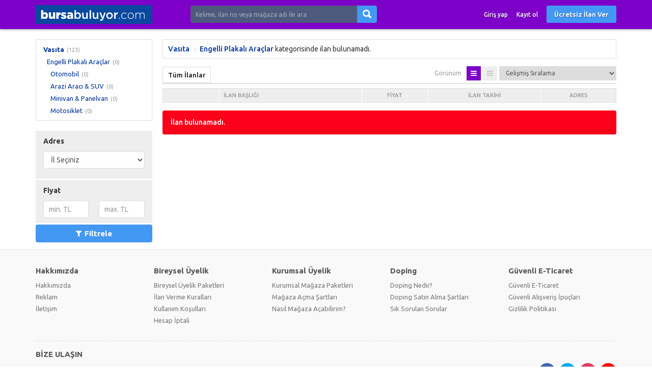

--- FILE ---
content_type: text/html; charset=UTF-8
request_url: https://www.bursabuluyor.com/32/vasita-engelli-plakali-araclar
body_size: 5475
content:
<!DOCTYPE HTML>
<html lang="tr-TR">
<head>
<meta charset="UTF-8">
<title>Engelli Plakalı Araçlar Bursabuluyor.com - ilan ve alışveriş sitesi</title>
<meta name="description" content="">
<link rel="stylesheet" href="https://www.bursabuluyor.com/temalar/limon_ilan/css/bootstrap.min.css"/>
<link rel="stylesheet" href="https://www.bursabuluyor.com/temalar/limon_ilan/css/font-awesome.min.css"/>
<link rel="stylesheet" href="https://www.bursabuluyor.com/temalar/limon_ilan/css/ionicons.min.css"/>
<link rel="stylesheet" href="https://www.bursabuluyor.com/temalar/limon_ilan/js/trumbowyg/ui/trumbowyg.min.css"/>
<link rel="stylesheet" href="https://www.bursabuluyor.com/temalar/limon_ilan/css/sidr.bare.min.css"/>
<link rel="stylesheet" href="https://www.bursabuluyor.com/temalar/limon_ilan/css/magnific-popup.css"/>
<link rel="stylesheet" href="https://www.bursabuluyor.com/temalar/limon_ilan/style.css?v=205"/>
<link href="https://fonts.googleapis.com/css?family=Ubuntu:300,400,500,700&amp;subset=latin-ext" rel="stylesheet">
<link rel="canonical" href="https://www.bursabuluyor.com/32/vasita-engelli-plakali-araclar"/>
<meta property="og:image" content="https://www.bursabuluyor.com/uploads/images/2021/01/06/adsiz2-5ff5631bb8a6d.png" /><link rel='icon' href='https://www.bursabuluyor.com/uploads/images/2021/01/06/fovicon-5ff5fc57bfbc1.png' /><!-- Google tag (gtag.js) -->
<script async src="https://www.googletagmanager.com/gtag/js?id=G-SGE02D8FT8"></script>
<script>
  window.dataLayer = window.dataLayer || [];
  function gtag(){dataLayer.push(arguments);}
  gtag('js', new Date());

  gtag('config', 'G-SGE02D8FT8');
</script><meta name="viewport" content="width=device-width, initial-scale=1">
<meta http-equiv="cache-control" content="max-age=0" />
<meta http-equiv="cache-control" content="no-cache" />
<meta http-equiv="expires" content="0" />
<meta http-equiv="expires" content="Tue, 01 Jan 1980 1:00:00 GMT" />
<meta http-equiv="pragma" content="no-cache" />
<style type="text/css">
:root {
	--main-color: #7d00c9;
}
	body {font-family:"Ubuntu", sans-serif;}
header, header .sticky, .yazi .bilgi ul li a, #magaza_bilgi, ul.magaza_sec li a:hover, ul.magaza_sec li.active a, .mobil_header, .footer_sabit {background: #7d00c9;}
#mmu_panel, .mm#mmu_panel ul li a {background: #7d00c9 !important;}
.mm#mmu_panel ul li a:hover, .mm#mmu_panel ul li a.active {background: #394157 !important;}
ul.renkli_menu li a:hover  {background: #7d00c9 !important;}
.yazi h1, .yazi .sidebar .benzer h3 a, .yazi.kategori .icerik h3 a, .yazi .kategori-baslik {color: #7d00c9;}
header .ara input {background:#4e5a7d;}
header .ara.focus input {background:#ebdada !important;color:#3f475f !important;}
header .ara button {background: #4398f4 !important;color:#ffffff !important;}
header .ara button:hover {background:#2f8bf2 !important;color:#ffffff !important;}
header .header_link {color:#ffffff !important;}
header .header_link:hover {color:#ffffff !important;}
header .uyelik > a.btn-primary, .fixed-ekle-buton {background: #4398f4 !important;color: #ffffff !important;}
header .uyelik > a.btn-primary:hover, .fixed-ekle-buton:hover {background: #2f8bf2 !important;color: #ffffff !important;}
header .uyelik > a.yeni span.badge {background:#a0a9c0;color:#ffffff;}
.s_istatistik .badge, .slidesjs-next, .slidesjs-previous {background:#3f475f !important;color:#ffffff !important;}
header {padding:0;}
.nav-tabs.ozel {border-bottom:4px solid #3f475f !important;height:40px;}
.nav-tabs.ozel li a {margin-left:0;margin-right:5px;padding:8px 14px;border:0;border-radius:0;text-shadow:none;background:#eeeeee;color:#3f475f;}
.nav-tabs.ozel li.active a {background:#3f475f;color:#ffffff;border:0;border-radius:0;}
.nav-tabs.ozel li.active a:before {display:none;}
</style>
</head>
<body>
<div id="fb-root"></div>
<script>(function(d, s, id) {
  var js, fjs = d.getElementsByTagName(s)[0];
  if (d.getElementById(id)) return;
  js = d.createElement(s); js.id = id;
  js.src = 'https://connect.facebook.net/tr_TR/sdk.js#xfbml=1&version=v3.1';
  fjs.parentNode.insertBefore(js, fjs);
}(document, 'script', 'facebook-jssdk'));</script>
<header class="visible-md visible-lg standart">

<div class="sticky"><div class="container">
	<div class="row">
		<div class="d-flex align-items-center">
			<div class="col-md-9 col-sm-12 yukseklik_h">
				<div class="logo noselect"><a href="https://www.bursabuluyor.com"><img src="https://www.bursabuluyor.com/uploads/images/2021/01/06/adsiz2-5ff56454a08cf.png" class="img-responsive" /></a></div>
			</div>
			<div class="col-md-14 col-md-offset-2 visible-md visible-lg">
				<form action="" method="post">
					<div class="input-group ara ">
					  <input type="text" id="ara_input" class="form-control" name="s" placeholder="Kelime, ilan no veya mağaza adı ile ara" autocomplete="off" value="" required>
					  <span class="input-group-btn">
						<button class="btn btn-default" name="ara_buton" type="submit" value="Ara"><i class="ion-search"></i></button>
					  </span>
					</div>
				</form>
			</div>
			<div class="col-md-17 col-sm-30 text-right uyelik">
								<a href="https://www.bursabuluyor.com/sayfa/giris-yap" class="btn header_link">Giriş yap</a>
				<a href="https://www.bursabuluyor.com/sayfa/kayit-ol" class="btn header_link">Kayıt ol</a>
				<a href="https://www.bursabuluyor.com/sayfa/giris-yap?r=ie" class="btn btn-primary btn-header">Ücretsiz İlan Ver</a>
					
			</div>
		</div>
	</div>
</div>
</div></header>

<div class="visible-sm visible-xs">
	<div class="mobil_header sticky">
		<div class="container">
			<div class="row">
								<div class="col-xs-8 text-center" >
					<button type="button" class="pull-left" id="mm_buton" href="#mm_panel"><i class="ion-navicon-round mr0"></i></button>
				</div>
				<div class="col-xs-26 yukseklik_h">
					<a href="https://www.bursabuluyor.com"><img src="https://www.bursabuluyor.com/uploads/images/2021/01/06/adsiz2-5ff5631bb3326.png" class="img-responsive img-center mobil_logo"/></a>
				</div>
				<div class="col-xs-8 text-center" >
					<button type="button" class="pull-right" id="mmu_buton" href="#mmu_panel"><i class="ion-person-stalker mr0"></i></button>
				</div>
			</div>
		</div>
	</div>
	<form action="" method="post">
		<div class="mobil_ara">
		  <input style="width:88%;border-left:0;" type="text" id="m_ara_input" class="form-control pull-left" name="s" placeholder="Kelime, ilan no veya mağaza adı ile ara" value="" required>
		  <button style="width:12%;" class="btn btn-default pull-left" name="ara_buton" type="submit" value="Ara"><i class="ion-search mr0"></i></button>
		  <div class="clearfix"></div>
		</div>
	</form>
</div>
<div class="container mt20 arsiv">
	
	<div class="row">
		<div class="col-md-9 sidebar">
			<div class="panel panel-default beyaz">
				<div class="panel-body" id="mm_panel_copy">
					<ul class="ana_menu scroll">
					<li><a href='https://www.bursabuluyor.com/2/vasita'>Vasıta</a><span class='toplam'>(123)</span>
								<ul>
							<li><a href='https://www.bursabuluyor.com/32/vasita-engelli-plakali-araclar'>Engelli Plakalı Araçlar</a><span class='toplam'>(0)</span><ul><li><a href='https://www.bursabuluyor.com/521/vasita-engelli-plakali-araclar-otomobil'>Otomobil</a><span class='toplam'>(0)</span></li><li><a href='https://www.bursabuluyor.com/522/vasita-engelli-plakali-araclar-arazi-araci-suv'>Arazi Aracı & SUV</a><span class='toplam'>(0)</span></li><li><a href='https://www.bursabuluyor.com/523/vasita-engelli-plakali-araclar-minivan-panelvan'>Minivan & Panelvan</a><span class='toplam'>(0)</span></li><li><a href='https://www.bursabuluyor.com/524/vasita-engelli-plakali-araclar-motosiklet'>Motosiklet</a><span class='toplam'>(0)</span></li></ul></ul>					</ul>
				</div>
			</div>
			
			<button id="filtre_panel_buton" class="btn btn-danger btn-block visible-xs visible-sm mb15"><i class="fa fa-filter"></i>SONUÇLARI FİLTRELE</button>
		
			<form action="" method="post" class="filtre_sm_hide">
			<div class="filtre_mobil_scroll scroll">
				<div class="panel panel-default beyaz filtre">
					<div class="panel-heading">Adres</div>
					<div class="panel-body">
					
												<div id="il_sec" style="margin-bottom:10px;"><select name='no_flash' id='no_flash' class='form-control'><option value='İl Seçiniz'>İl Seçiniz</option></select></div>
												<div id="ilce_sec" style="margin-bottom:10px;"></div>
						<div id="mahalle_sec"></div>
					</div>	
				</div>
				<div class="panel panel-default beyaz filtre">
					<div class="panel-heading">Fiyat</div>
					<div class="panel-body">
						<div class="row">
							<div class="col-xs-21">
								<input type="text" name="fiyat_min" id="fiyat_min" value="" placeholder="min. TL" class="form-control fiyat_mask" data-a-sep="." data-a-dec="," />
							</div>
							<div class="col-xs-21">
								<input type="text" name="fiyat_max" id="fiyat_max" value="" placeholder="max. TL" class="form-control fiyat_mask" data-a-sep="." data-a-dec="," />
							</div>
						</div>
					</div>	
				</div>			
				
							</div>
			<button type="submit" name="buton" id="buton" class="btn btn-primary btn-block" value="Filtrele"><i class="fa fa-filter"></i>Filtrele</button>
			</form>
		
		</div>
		<div class="col-md-33">
			<div class="panel panel-default beyaz sonuc visible-md visible-lg">
				<div class="panel-body">
					<span class="kategori">
					<a href='https://www.bursabuluyor.com/2/vasita'>Vasıta</a><a href="https://www.bursabuluyor.com/32/vasita-engelli-plakali-araclar">Engelli Plakalı Araçlar</a>
					</span> kategorisinde 
															</span> ilan bulunamadı.
									</div>
			</div>
			
			
			
			<div class="panel panel-default beyaz tab mt15">
				<div class="panel-heading">
				  <ul class="nav nav-tabs ozel noselect visible-sm visible-md visible-lg" role="tablist">
										<li role="presentation" class='active'><a href="#">Tüm İlanlar</a></li>
									  </ul>
				  <div class="sag">
				  					<ul class="listeleme noselect visible-sm visible-md visible-lg">
						<li class="baslik">Görünüm</li>
						<li class='active'><a href="https://www.bursabuluyor.com/32/vasita-engelli-plakali-araclar?gorunum=tablo"><i class="ion-navicon-round" aria-hidden="true"></i></a></li>
						<li ><a href="https://www.bursabuluyor.com/32/vasita-engelli-plakali-araclar?gorunum=ikili"><i class="ion-grid" aria-hidden="true"></i></a></li>
					</ul>
				  					<select id="jump" name="jump">
					  <option value="https://www.bursabuluyor.com/32/vasita-engelli-plakali-araclar?sirala=gelismis" selected='selected'>Gelişmiş Sıralama</option>
					  <option value="https://www.bursabuluyor.com/32/vasita-engelli-plakali-araclar?sirala=fiyat_artan" >Fiyata göre (Önce en düşük)</option>
					  <option value="https://www.bursabuluyor.com/32/vasita-engelli-plakali-araclar?sirala=fiyat_azalan" >Fiyata göre (Önce en yüksek)</option>
					  <option value="https://www.bursabuluyor.com/32/vasita-engelli-plakali-araclar?sirala=tarih_yeni" >Tarihe göre (Önce en yeni)</option>
					  <option value="https://www.bursabuluyor.com/32/vasita-engelli-plakali-araclar?sirala=tarih_eski" >Tarihe göre (Önce en eski)</option>
					</select>
				  </div>
				  
				</div>
				
				<div class="panel-body">
	<table class="table table-condensed table-striped liste">
		<thead>
			<tr>
				<th width="110"></th>
				<th class="baslik_th" width="280">İlan Başlığı</th>
								<th class="visible-sm visible-md visible-lg">Fiyat</th>
				<th class="visible-md visible-lg">İlan Tarihi</th>
				<th class="visible-sm visible-md visible-lg">Adres</th>
			</tr>
		</thead>
		<tbody>
				

		</tbody>
	</table>				
	
</div>
				<div class='alert alert-danger mt15'>İlan bulunamadı.</div>			</div>

						
			
					</div>
	</div>

</div>

<footer>
<div class="container">


<div class="row">
<div class="col-md-a5">
	<div class='baslik'>Hakkımızda</div>	<ul class='footer_1 '><li ><a href='https://www.bursabuluyor.com/hakkimizda-1' title='Hakkımızda'>Hakkımızda</a></li><li ><a href='https://www.bursabuluyor.com/reklam-16' title='Reklam'>Reklam</a></li><li ><a href='https://www.bursabuluyor.com/iletisim-3' title='İletişim'>İletişim</a></li></ul></div>
<div class="col-md-a5">
	<div class='baslik'>Bireysel Üyelik</div>	<ul class='footer_2 '><li ><a href='https://www.bursabuluyor.com/bireysel-uyelik-paketleri-9' title='Bireysel Üyelik Paketleri'>Bireysel Üyelik Paketleri</a></li><li ><a href='https://www.bursabuluyor.com/ilan-verme-kurallari-2' title='İlan Verme Kuralları'>İlan Verme Kuralları</a></li><li ><a href='https://www.bursabuluyor.com/kullanim-kosullari-13' title='Kullanım Koşulları'>Kullanım Koşulları</a></li><li ><a href='https://www.bursabuluyor.com/hesap-iptali-1391' title='Hesap İptali'>Hesap İptali</a></li></ul></div>
<div class="col-md-a5">
	<div class='baslik'>Kurumsal Üyelik</div>	<ul class='footer_3 '><li ><a href='https://www.bursabuluyor.com/kurumsal-magaza-paketleri-6' title='Kurumsal Mağaza Paketleri'>Kurumsal Mağaza Paketleri</a></li><li ><a href='https://www.bursabuluyor.com/magaza-acma-sartlari-5' title='Mağaza Açma Şartları'>Mağaza Açma Şartları</a></li><li ><a href='https://www.bursabuluyor.com/nasil-magaza-acabilirim-4' title='Nasıl Mağaza Açabilirim?'>Nasıl Mağaza Açabilirim?</a></li></ul></div>
<div class="col-md-a5">
	<div class='baslik'>Doping</div>	<ul class='footer_4 '><li ><a href='https://www.bursabuluyor.com/doping-nedir-7' title='Doping Nedir?'>Doping Nedir?</a></li><li ><a href='https://www.bursabuluyor.com/doping-satin-alma-sartlari-8' title='Doping Satın Alma Şartları'>Doping Satın Alma Şartları</a></li><li ><a href='https://www.bursabuluyor.com/sik-sorulan-sorular-10' title='Sık Sorulan Sorular'>Sık Sorulan Sorular</a></li></ul></div>
<div class="col-md-a5">
	<div class='baslik'>Güvenli E-Ticaret</div>	<ul class='footer_5 '><li ><a href='https://www.bursabuluyor.com/guvenli-e-ticaret-11' title='Güvenli E-Ticaret'>Güvenli E-Ticaret</a></li><li ><a href='https://www.bursabuluyor.com/guvenli-alisveris-ipuclari-12' title='Güvenli Alışveriş İpuçları'>Güvenli Alışveriş İpuçları</a></li><li ><a href='https://www.bursabuluyor.com/gizlilik-politikasi-15' title='Gizlilik Politikası'>Gizlilik Politikası</a></li></ul></div>
</div>

<div class="iletisim" >
	<div class="baslik">BİZE ULAŞIN</div>
	<div class="row">
				<div class="col-md-27">
			<a href="tel:0850 346 8320"><div class="buton tel"><i class="fa fa-phone"></i>0850 346 8320</div></a>			<a href="mailto:info@bursabuluyor.com"><div class="buton email"><i class="fa fa-at"></i>info@bursabuluyor.com</div></a>			<a href="https://wa.me/+900850 346 8320"><div class="buton whatsapp"><i class="fa fa-whatsapp"></i>Whatsapp Destek: 0850 346 8320</div></a>		</div>
		<div class="col-md-15 sosyal">
			<div class="pull-right">
				<a href="https://www.facebook.com/bursabuluyor/" class="buton facebook"><i class="fa fa-facebook"></i></a>				<a href="https://www.twitter.com/bursabuluyor/" class="buton twitter"><i class="fa fa-twitter"></i></a>				<a href="https://www.instagram.com/bursabuluyor/" class="buton instagram"><i class="fa fa-instagram"></i></a>				<a href="https://www.youtube.com/channel/UCp4GIF6vtcnvxbubhOoub0Q" class="buton youtube"><i class="fa fa-youtube-play"></i></a>			</div>
		</div>
	</div>

	<div class="text-center">
		<a href="https://play.google.com/store/apps/details?id=com.bursabuluyor.mobile&pcampaignid=web_share" target="_blank"><img src="https://www.bursabuluyor.com/temalar/limon_ilan/img/play-store.png" style="width:150px;height:auto;margin-right:5px;"></a>		<a href="https://apps.apple.com/tr/app/bursabuluyor-com/id6739888391?l=tr" target="_blank"><img src="https://www.bursabuluyor.com/temalar/limon_ilan/img/apple-store.png" style="width:150px;height:auto;"></a>	</div>
</div>


<p>bursabuluyor.com'da yer alan kullanıcıların oluşturduğu tüm içerik, görüş ve bilgilerin doğruluğu, eksiksiz ve değişmez olduğu, yayınlanması ile ilgili yasal yükümlülükler içeriği oluşturan kullanıcıya aittir. Bu içeriğin, görüş ve bilgilerin yanlışlık, eksiklik veya yasalarla düzenlenmiş kurallara aykırılığından bursabuluyor.com hiçbir şekilde sorumlu değildir. Sorularınız için ilan sahibi ile irtibata geçebilirsiniz. Yer Sağlayıcı&nbsp;Belge No :795<br />
<strong>Copyright © 2016&nbsp;<a href="https://bursabuluyor.com">bursabuluyor.com</a></strong></p>

<ul class="footer_sabit visible-xs">
	<li><a class="geri"><i class="fa fa-arrow-left"></i>Geri</a></li>
	<li><a href="https://www.bursabuluyor.com/sayfa/vitrin-ilanlari"><i class="fa fa-th-large"></i>Vitrin</a></li>
	<li><a href="https://www.bursabuluyor.com/sayfa/ilan-ekle"><i class="fa fa-plus"></i>İlan Ekle</a></li>
			<li><a href="https://www.bursabuluyor.com/sayfa/giris-yap"><i class="fa fa-sign-in"></i>Giriş Yap</a></li>
	</ul>
<style>
.mobil_fixed_iletisim {bottom:44px;}
</style>

</div>
</footer>

<div id="mm_panel" class="mm d-none">
	<ul class="ana_menu">
		<li><a href="https://www.bursabuluyor.com/sayfa/acil-acil"><i class="ion-android-alarm-clock" style="background:;"></i>Acil Acil</a></li>
		<li><a href="https://www.bursabuluyor.com/sayfa/fiyati-dusenler"><i class="ion-arrow-graph-down-right" style="background:;"></i>Fiyatı Düşenler</a></li>
		<li><a href="https://www.bursabuluyor.com/sayfa/vitrin-ilanlari"><i class="ion-podium" style="background:;"></i>Tüm Vitrin İlanları</a></li>
				<li><a href="https://www.bursabuluyor.com/1/emlak"><i class="ion-home" style="background:#fcae1a !important;"></i>Emlak</a></li>
				<li><a href="https://www.bursabuluyor.com/2/vasita"><i class="ion-model-s" style="background:#f32b2d !important;"></i>Vasıta</a></li>
				<li><a href="https://www.bursabuluyor.com/3/yedek-parca-aksesuar-tuning"><i class="ion-settings" style="background:#09b8bd !important;"></i>Yedek Parça, Aksesuar & Tuning</a></li>
				<li><a href="https://www.bursabuluyor.com/4/ikinci-el-ve-sifir-alisveris"><i class="ion-bag" style="background:#6c6ffc !important;"></i>İkinci El ve Sıfır Alışveriş</a></li>
				<li><a href="https://www.bursabuluyor.com/5/is-makineleri-sanayi"><i class="fa fa-truck" style="background:#a55ffd !important;"></i>İş Makineleri & Sanayi</a></li>
				<li><a href="https://www.bursabuluyor.com/6/ustalar-ve-hizmetler"><i class="ion-person-stalker" style="background:#459ce1 !important;"></i>Ustalar ve Hizmetler</a></li>
				<li><a href="https://www.bursabuluyor.com/7/ozel-ders-verenler"><i class="ion-person" style="background:#51b27c !important;"></i>Özel Ders Verenler</a></li>
				<li><a href="https://www.bursabuluyor.com/8/is-ilanlari"><i class="ion-briefcase" style="background:#94bb3e !important;"></i>İş İlanları</a></li>
				<li><a href="https://www.bursabuluyor.com/9/yardimci-arayanlar"><i class="ion-android-contacts" style="background:#fe7a18 !important;"></i>Yardımcı Arayanlar</a></li>
				<li><a href="https://www.bursabuluyor.com/10/hayvanlar-alemi"><i class="ion-ios-paw" style="background:#19bae8 !important;"></i>Hayvanlar Alemi</a></li>
			</ul>
</div>

<div id="mmu_panel" class="mm d-none">
		<ul>
	<li><a href="https://www.bursabuluyor.com/sayfa/giris-yap"><i class="ion-person"></i>Giriş yap</a></li>
	<li><a href="https://www.bursabuluyor.com/sayfa/kayit-ol"><i class="ion-person-add"></i>Kayıt ol</a></li>
	<li><a href="https://www.bursabuluyor.com/sayfa/giris-yap?r=ie"><i class="ion-plus"></i>Ücretsiz İlan Ver</a></li>
	</ul>
	</div>

<div style="display:none;">
</div>

<div id="overlay" class="hide"></div>

<script type="text/javascript" src="https://www.bursabuluyor.com/temalar/limon_ilan/js/jquery-3.3.1.min.js"></script>
<script src="https://code.jquery.com/ui/1.12.1/jquery-ui.js"></script>
<script type="text/javascript" src="https://www.bursabuluyor.com/temalar/limon_ilan/js/bootstrap.min.js"></script>
<script type="text/javascript" src="https://www.bursabuluyor.com/temalar/limon_ilan/js/jquery.slides.min.js"></script>
<script type="text/javascript" src="https://www.bursabuluyor.com/temalar/limon_ilan/js/notify.min.js"></script>
<script type="text/javascript" src="https://www.bursabuluyor.com/temalar/limon_ilan/js/jquery.mask.min.js"></script>
<script type="text/javascript" src="https://www.bursabuluyor.com/temalar/limon_ilan/js/jquery.sticky.js"></script>
<script type="text/javascript" src="https://www.bursabuluyor.com/temalar/limon_ilan/js/jquery.magnific-popup.min.js"></script>
<script type="text/javascript" src="https://www.bursabuluyor.com/temalar/limon_ilan/js/jquery.sidr.min.js"></script>
<script type="text/javascript" src="https://www.bursabuluyor.com/temalar/limon_ilan/js/main.js?v=205"></script>


</body>
</html><script type="text/javascript" src="https://www.bursabuluyor.com/temalar/limon_ilan/js/autoNumeric.js"></script>
<script type="text/javascript">
$(function(){
$("#il_sec").load("https://www.bursabuluyor.com/temalar/limon_ilan/ajax.php?islem=il_sec&tip=filtre");
$('[data-toggle="tooltip"]').tooltip();
$('.fiyat_mask').autoNumeric('init',{mDec:0});
});

$("#filtre_panel_buton").click(function(){
	$(".filtre_sm_hide").slideToggle(500);	
});

</script>

--- FILE ---
content_type: text/html; charset=UTF-8
request_url: https://www.bursabuluyor.com/temalar/limon_ilan/ajax.php?islem=il_sec&tip=filtre
body_size: 792
content:
<select name='il' id='il' class='form-control' ><option value=''>İl Seçiniz</option><option value='1' >Adana</option><option value='2' >Adıyaman</option><option value='3' >Afyonkarahisar</option><option value='4' >Ağrı</option><option value='5' >Aksaray</option><option value='6' >Amasya</option><option value='7' >Ankara</option><option value='8' >Antalya</option><option value='9' >Ardahan</option><option value='10' >Artvin</option><option value='11' >Aydın</option><option value='12' >Balıkesir</option><option value='13' >Bartın</option><option value='14' >Batman</option><option value='15' >Bayburt</option><option value='16' >Bilecik</option><option value='17' >Bingöl</option><option value='18' >Bitlis</option><option value='19' >Bolu</option><option value='20' >Burdur</option><option value='21' >Bursa</option><option value='22' >Çanakkale</option><option value='23' >Çankırı</option><option value='24' >Çorum</option><option value='25' >Denizli</option><option value='26' >Diyarbakır</option><option value='27' >Düzce</option><option value='28' >Edirne</option><option value='29' >Elazığ</option><option value='30' >Erzincan</option><option value='31' >Erzurum</option><option value='32' >Eskişehir</option><option value='33' >Gaziantep</option><option value='34' >Giresun</option><option value='35' >Gümüşhane</option><option value='36' >Hakkari</option><option value='37' >Hatay</option><option value='38' >Iğdır</option><option value='39' >Isparta</option><option value='40' >İstanbul</option><option value='41' >İzmir</option><option value='42' >Kahramanmaraş</option><option value='43' >Karabük</option><option value='44' >Karaman</option><option value='45' >Kars</option><option value='46' >Kastamonu</option><option value='47' >Kayseri</option><option value='48' >Kırıkkale</option><option value='49' >Kırklareli</option><option value='50' >Kırşehir</option><option value='51' >Kilis</option><option value='52' >Kocaeli</option><option value='53' >Konya</option><option value='54' >Kütahya</option><option value='55' >Malatya</option><option value='56' >Manisa</option><option value='57' >Mardin</option><option value='58' >Mersin</option><option value='59' >Muğla</option><option value='60' >Muş</option><option value='61' >Nevşehir</option><option value='62' >Niğde</option><option value='63' >Ordu</option><option value='64' >Osmaniye</option><option value='65' >Rize</option><option value='66' >Sakarya</option><option value='67' >Samsun</option><option value='68' >Siirt</option><option value='69' >Sinop</option><option value='70' >Sivas</option><option value='71' >Şanlıurfa</option><option value='72' >Şırnak</option><option value='73' >Tekirdağ</option><option value='74' >Tokat</option><option value='75' >Trabzon</option><option value='76' >Tunceli</option><option value='77' >Uşak</option><option value='78' >Van</option><option value='79' >Yalova</option><option value='80' >Yozgat</option><option value='81' >Zonguldak</option></select>
		<script type='text/javascript'>
		$('body').on('change','#il',function(){
			var deger=$(this).val();
			var icerik_id='';
			var il=$('#il option:checked').text();
			$('#mahalle_sec').html('');		
			$('#ilce_sec').load('https://www.bursabuluyor.com/temalar/limon_ilan/ajax.php?islem=ilce_sec&ust='+deger+'&gerekli=0'+'');
		});
		</script>	
		

--- FILE ---
content_type: application/javascript
request_url: https://www.bursabuluyor.com/temalar/limon_ilan/js/autoNumeric.js
body_size: 11854
content:
/**
* autoNumeric.js
* @author: Bob Knothe
* @author: Sokolov Yura
* @version: 1.9.26 - 2014-10-07 GMT 2:00 PM
*
* Created by Robert J. Knothe on 2010-10-25. Please report any bugs to https://github.com/BobKnothe/autoNumeric
* Created by Sokolov Yura on 2010-11-07
*
* Copyright (c) 2011 Robert J. Knothe http://www.decorplanit.com/plugin/
*
* The MIT License (http://www.opensource.org/licenses/mit-license.php)
*
* Permission is hereby granted, free of charge, to any person
* obtaining a copy of this software and associated documentation
* files (the "Software"), to deal in the Software without
* restriction, including without limitation the rights to use,
* copy, modify, merge, publish, distribute, sublicense, and/or sell
* copies of the Software, and to permit persons to whom the
* Software is furnished to do so, subject to the following
* conditions:
*
* The above copyright notice and this permission notice shall be
* included in all copies or substantial portions of the Software.
*
* THE SOFTWARE IS PROVIDED "AS IS", WITHOUT WARRANTY OF ANY KIND,
* EXPRESS OR IMPLIED, INCLUDING BUT NOT LIMITED TO THE WARRANTIES
* OF MERCHANTABILITY, FITNESS FOR A PARTICULAR PURPOSE AND
* NONINFRINGEMENT. IN NO EVENT SHALL THE AUTHORS OR COPYRIGHT
* HOLDERS BE LIABLE FOR ANY CLAIM, DAMAGES OR OTHER LIABILITY,
* WHETHER IN AN ACTION OF CONTRACT, TORT OR OTHERWISE, ARISING
* FROM, OUT OF OR IN CONNECTION WITH THE SOFTWARE OR THE USE OR
* OTHER DEALINGS IN THE SOFTWARE.
*/
(function ($) {
"use strict";
/*jslint browser: true*/
/*global jQuery: false*/
/* Cross browser routine for getting selected range/cursor position
*/
function getElementSelection(that) {
var position = {};
if (that.selectionStart === undefined) {
that.focus();
var select = document.selection.createRange();
position.length = select.text.length;
select.moveStart('character', -that.value.length);
position.end = select.text.length;
position.start = position.end - position.length;
} else {
position.start = that.selectionStart;
position.end = that.selectionEnd;
position.length = position.end - position.start;
}
return position;
}
/**
* Cross browser routine for setting selected range/cursor position
*/
function setElementSelection(that, start, end) {
if (that.selectionStart === undefined) {
that.focus();
var r = that.createTextRange();
r.collapse(true);
r.moveEnd('character', end);
r.moveStart('character', start);
r.select();
} else {
that.selectionStart = start;
that.selectionEnd = end;
}
}
/**
* run callbacks in parameters if any
* any parameter could be a callback:
* - a function, which invoked with jQuery element, parameters and this parameter name and returns parameter value
* - a name of function, attached to $(selector).autoNumeric.functionName(){} - which was called previously
*/
function runCallbacks($this, settings) {
/**
* loops through the settings object (option array) to find the following
* k = option name example k=aNum
* val = option value example val=0123456789
*/
$.each(settings, function (k, val) {
if (typeof val === 'function') {
settings[k] = val($this, settings, k);
} else if (typeof $this.autoNumeric[val] === 'function') {
/**
* calls the attached function from the html5 data example: data-a-sign="functionName"
*/
settings[k] = $this.autoNumeric[val]($this, settings, k);
}
});
}
function convertKeyToNumber(settings, key) {
if (typeof (settings[key]) === 'string') {
settings[key] *= 1;
}
}
/**
* Preparing user defined options for further usage
* merge them with defaults appropriately
*/
function autoCode($this, settings) {
runCallbacks($this, settings);
settings.oEvent = null;
settings.tagList = ['b', 'caption', 'cite', 'code', 'dd', 'del', 'div', 'dfn', 'dt', 'em', 'h1', 'h2', 'h3', 'h4', 'h5', 'h6', 'ins', 'kdb', 'label', 'li', 'output', 'p', 'q', 's', 'sample', 'span', 'strong', 'td', 'th', 'u', 'var'];
var vmax = settings.vMax.toString().split('.'),
vmin = (!settings.vMin && settings.vMin !== 0) ? [] : settings.vMin.toString().split('.');
convertKeyToNumber(settings, 'vMax');
convertKeyToNumber(settings, 'vMin');
convertKeyToNumber(settings, 'mDec'); /** set mDec if not defined by user */
settings.mDec = (settings.mRound === 'CHF') ? '2' : settings.mDec;
settings.allowLeading = true;
settings.aNeg = settings.vMin < 0 ? '-' : '';
vmax[0] = vmax[0].replace('-', '');
vmin[0] = vmin[0].replace('-', '');
settings.mInt = Math.max(vmax[0].length, vmin[0].length, 1);
if (settings.mDec === null) {
var vmaxLength = 0,
vminLength = 0;
if (vmax[1]) {
vmaxLength = vmax[1].length;
}
if (vmin[1]) {
vminLength = vmin[1].length;
}
settings.mDec = Math.max(vmaxLength, vminLength);
} /** set alternative decimal separator key */
if (settings.altDec === null && settings.mDec > 0) {
if (settings.aDec === '.' && settings.aSep !== ',') {
settings.altDec = ',';
} else if (settings.aDec === ',' && settings.aSep !== '.') {
settings.altDec = '.';
}
}
/** cache regexps for autoStrip */
var aNegReg = settings.aNeg ? '([-\\' + settings.aNeg + ']?)' : '(-?)';
settings.aNegRegAutoStrip = aNegReg;
settings.skipFirstAutoStrip = new RegExp(aNegReg + '[^-' + (settings.aNeg ? '\\' + settings.aNeg : '') + '\\' + settings.aDec + '\\d]' + '.*?(\\d|\\' + settings.aDec + '\\d)');
settings.skipLastAutoStrip = new RegExp('(\\d\\' + settings.aDec + '?)[^\\' + settings.aDec + '\\d]\\D*$');
var allowed = '-' + settings.aNum + '\\' + settings.aDec;
settings.allowedAutoStrip = new RegExp('[^' + allowed + ']', 'gi');
settings.numRegAutoStrip = new RegExp(aNegReg + '(?:\\' + settings.aDec + '?(\\d+\\' + settings.aDec + '\\d+)|(\\d*(?:\\' + settings.aDec + '\\d*)?))');
return settings;
}
/**
* strip all unwanted characters and leave only a number alert
*/
function autoStrip(s, settings, strip_zero) {
if (settings.aSign) { /** remove currency sign */
while (s.indexOf(settings.aSign) > -1) {
s = s.replace(settings.aSign, '');
}
}
s = s.replace(settings.skipFirstAutoStrip, '$1$2'); /** first replace anything before digits */
s = s.replace(settings.skipLastAutoStrip, '$1'); /** then replace anything after digits */
s = s.replace(settings.allowedAutoStrip, ''); /** then remove any uninterested characters */
if (settings.altDec) {
s = s.replace(settings.altDec, settings.aDec);
} /** get only number string */
var m = s.match(settings.numRegAutoStrip);
s = m ? [m[1], m[2], m[3]].join('') : '';
if ((settings.lZero === 'allow' || settings.lZero === 'keep') && strip_zero !== 'strip') {
var parts = [],
nSign = '';
parts = s.split(settings.aDec);
if (parts[0].indexOf('-') !== -1) {
nSign = '-';
parts[0] = parts[0].replace('-', '');
}
if (parts[0].length > settings.mInt && parts[0].charAt(0) === '0') { /** strip leading zero if need */
parts[0] = parts[0].slice(1);
}
s = nSign + parts.join(settings.aDec);
}
if ((strip_zero && settings.lZero === 'deny') || (strip_zero && settings.lZero === 'allow' && settings.allowLeading === false)) {
var strip_reg = '^' + settings.aNegRegAutoStrip + '0*(\\d' + (strip_zero === 'leading' ? ')' : '|$)');
strip_reg = new RegExp(strip_reg);
s = s.replace(strip_reg, '$1$2');
}
return s;
}
/**
* places or removes brackets on negative values
*/
function negativeBracket(s, nBracket, oEvent) { /** oEvent = settings.oEvent */
nBracket = nBracket.split(',');
if (oEvent === 'set' || oEvent === 'focusout') {
s = s.replace('-', '');
s = nBracket[0] + s + nBracket[1];
} else if ((oEvent === 'get' || oEvent === 'focusin' || oEvent === 'pageLoad') && s.charAt(0) === nBracket[0]) {
s = s.replace(nBracket[0], '-');
s = s.replace(nBracket[1], '');
}
return s;
}
/**
* truncate decimal part of a number
*/
function truncateDecimal(s, aDec, mDec) {
if (aDec && mDec) {
var parts = s.split(aDec);
/** truncate decimal part to satisfying length
* cause we would round it anyway */
if (parts[1] && parts[1].length > mDec) {
if (mDec > 0) {
parts[1] = parts[1].substring(0, mDec);
s = parts.join(aDec);
} else {
s = parts[0];
}
}
}
return s;
}
/**
* prepare number string to be converted to real number
*/
function fixNumber(s, aDec, aNeg) {
if (aDec && aDec !== '.') {
s = s.replace(aDec, '.');
}
if (aNeg && aNeg !== '-') {
s = s.replace(aNeg, '-');
}
if (!s.match(/\d/)) {
s += '0';
}
return s;
}
/**
* function to handle numbers less than 0 that are stored in Exponential notation ex: .0000001 stored as 1e-7
*/
function checkValue(value, settings) {
if (value) {
var checkSmall = +value;
if (checkSmall < 0.000001 && checkSmall > -1) {
value = +value;
if (value < 0.000001 && value > 0) {
value = (value + 10).toString();
value = value.substring(1);
}
if (value < 0 && value > -1) {
value = (value - 10).toString();
value = '-' + value.substring(2);
}
value = value.toString();
} else {
var parts = value.split('.');
if (parts[1] !== undefined) {
if (+parts[1] === 0) {
value = parts[0];
} else {
parts[1] = parts[1].replace(/0*$/, '');
value = parts.join('.');
}
}
}
}
return (settings.lZero === 'keep') ? value : value.replace(/^0*(\d)/, '$1');
}
/**
* prepare real number to be converted to our format
*/
function presentNumber(s, aDec, aNeg) {
if (aNeg && aNeg !== '-') {
s = s.replace('-', aNeg);
}
if (aDec && aDec !== '.') {
s = s.replace('.', aDec);
}
return s;
}
/**
* checking that number satisfy format conditions
* and lays between settings.vMin and settings.vMax
* and the string length does not exceed the digits in settings.vMin and settings.vMax
*/
function autoCheck(s, settings) {
s = autoStrip(s, settings);
s = truncateDecimal(s, settings.aDec, settings.mDec);
s = fixNumber(s, settings.aDec, settings.aNeg);
var value = +s;
if (settings.oEvent === 'set' && (value < settings.vMin || value > settings.vMax)) {
$.error("The value (" + value + ") from the 'set' method falls outside of the vMin / vMax range");
}
return value >= settings.vMin && value <= settings.vMax;
}
/**
* private function to check for empty value
*/
function checkEmpty(iv, settings, signOnEmpty) {
if (iv === '' || iv === settings.aNeg) {
if (settings.wEmpty === 'zero') {
return iv + '0';
}
if (settings.wEmpty === 'sign' || signOnEmpty) {
return iv + settings.aSign;
}
return iv;
}
return null;
}
/**
* private function that formats our number
*/
function autoGroup(iv, settings) {
iv = autoStrip(iv, settings);
var testNeg = iv.replace(',', '.'),
empty = checkEmpty(iv, settings, true);
if (empty !== null) {
return empty;
}
var digitalGroup = '';
if (settings.dGroup === 2) {
digitalGroup = /(\d)((\d)(\d{2}?)+)$/;
} else if (settings.dGroup === 4) {
digitalGroup = /(\d)((\d{4}?)+)$/;
} else {
digitalGroup = /(\d)((\d{3}?)+)$/;
} /** splits the string at the decimal string */
var ivSplit = iv.split(settings.aDec);
if (settings.altDec && ivSplit.length === 1) {
ivSplit = iv.split(settings.altDec);
} /** assigns the whole number to the a varibale (s) */
var s = ivSplit[0];
if (settings.aSep) {
while (digitalGroup.test(s)) { /** re-inserts the thousand sepparator via a regualer expression */
s = s.replace(digitalGroup, '$1' + settings.aSep + '$2');
}
}
if (settings.mDec !== 0 && ivSplit.length > 1) {
if (ivSplit[1].length > settings.mDec) {
ivSplit[1] = ivSplit[1].substring(0, settings.mDec);
} /** joins the whole number with the deciaml value */
iv = s + settings.aDec + ivSplit[1];
} else { /** if whole numbers only */
iv = s;
}
if (settings.aSign) {
var has_aNeg = iv.indexOf(settings.aNeg) !== -1;
iv = iv.replace(settings.aNeg, '');
iv = settings.pSign === 'p' ? settings.aSign + iv : iv + settings.aSign;
if (has_aNeg) {
iv = settings.aNeg + iv;
}
}
if (settings.oEvent === 'set' && testNeg < 0 && settings.nBracket !== null) { /** removes the negative sign and places brackets */
iv = negativeBracket(iv, settings.nBracket, settings.oEvent);
}
return iv;
}
/**
* round number after setting by pasting or $().autoNumericSet()
* private function for round the number
* please note this handled as text - JavaScript math function can return inaccurate values
* also this offers multiple rounding methods that are not easily accomplished in JavaScript
*/
function autoRound(iv, settings) { /** value to string */
iv = (iv === '') ? '0' : iv.toString();
convertKeyToNumber(settings, 'mDec'); /** set mDec to number needed when mDec set by 'update method */
if (settings.mRound === 'CHF') {
iv = (Math.round(iv * 20) / 20).toString();
}
var ivRounded = '',
i = 0,
nSign = '',
rDec = (typeof (settings.aPad) === 'boolean' || settings.aPad === null) ? (settings.aPad ? settings.mDec : 0) : +settings.aPad;
var truncateZeros = function (ivRounded) { /** truncate not needed zeros */
var regex = (rDec === 0) ? (/(\.(?:\d*[1-9])?)0*$/) : rDec === 1 ? (/(\.\d(?:\d*[1-9])?)0*$/) : new RegExp('(\\.\\d{' + rDec + '}(?:\\d*[1-9])?)0*$');
ivRounded = ivRounded.replace(regex, '$1'); /** If there are no decimal places, we don't need a decimal point at the end */
if (rDec === 0) {
ivRounded = ivRounded.replace(/\.$/, '');
}
return ivRounded;
};
if (iv.charAt(0) === '-') { /** Checks if the iv (input Value)is a negative value */
nSign = '-';
iv = iv.replace('-', ''); /** removes the negative sign will be added back later if required */
}
if (!iv.match(/^\d/)) { /** append a zero if first character is not a digit (then it is likely to be a dot)*/
iv = '0' + iv;
}
if (nSign === '-' && +iv === 0) { /** determines if the value is zero - if zero no negative sign */
nSign = '';
}
if ((+iv > 0 && settings.lZero !== 'keep') || (iv.length > 0 && settings.lZero === 'allow')) { /** trims leading zero's if needed */
iv = iv.replace(/^0*(\d)/, '$1');
}
var dPos = iv.lastIndexOf('.'), /** virtual decimal position */
vdPos = (dPos === -1) ? iv.length - 1 : dPos, /** checks decimal places to determine if rounding is required */
cDec = (iv.length - 1) - vdPos; /** check if no rounding is required */
if (cDec <= settings.mDec) {
ivRounded = iv; /** check if we need to pad with zeros */
if (cDec < rDec) {
if (dPos === -1) {
ivRounded += '.';
}
var zeros = '000000';
while (cDec < rDec) {
zeros = zeros.substring(0, rDec - cDec);
ivRounded += zeros;
cDec += zeros.length;
}
} else if (cDec > rDec) {
ivRounded = truncateZeros(ivRounded);
} else if (cDec === 0 && rDec === 0) {
ivRounded = ivRounded.replace(/\.$/, '');
}
if (settings.mRound !== 'CHF') {
return (+ivRounded === 0) ? ivRounded : nSign + ivRounded;
}
if (settings.mRound === 'CHF') {
dPos = ivRounded.lastIndexOf('.');
iv = ivRounded;
}
} /** rounded length of the string after rounding */
var rLength = dPos + settings.mDec,
tRound = +iv.charAt(rLength + 1),
ivArray = iv.substring(0, rLength + 1).split(''),
odd = (iv.charAt(rLength) === '.') ? (iv.charAt(rLength - 1) % 2) : (iv.charAt(rLength) % 2),
onePass = true;
if (odd !== 1) {
odd = (odd === 0 && (iv.substring(rLength + 2, iv.length) > 0)) ? 1 : 0;
}
if ((tRound > 4 && settings.mRound === 'S') || /** Round half up symmetric */
(tRound > 4 && settings.mRound === 'A' && nSign === '') || /** Round half up asymmetric positive values */
(tRound > 5 && settings.mRound === 'A' && nSign === '-') || /** Round half up asymmetric negative values */
(tRound > 5 && settings.mRound === 's') || /** Round half down symmetric */
(tRound > 5 && settings.mRound === 'a' && nSign === '') || /** Round half down asymmetric positive values */
(tRound > 4 && settings.mRound === 'a' && nSign === '-') || /** Round half down asymmetric negative values */
(tRound > 5 && settings.mRound === 'B') || /** Round half even "Banker's Rounding" */
(tRound === 5 && settings.mRound === 'B' && odd === 1) || /** Round half even "Banker's Rounding" */
(tRound > 0 && settings.mRound === 'C' && nSign === '') || /** Round to ceiling toward positive infinite */
(tRound > 0 && settings.mRound === 'F' && nSign === '-') || /** Round to floor toward negative infinite */
(tRound > 0 && settings.mRound === 'U') ||
(settings.mRound === 'CHF')) { /** round up away from zero */
for (i = (ivArray.length - 1); i >= 0; i -= 1) { /** Round up the last digit if required, and continue until no more 9's are found */
if (ivArray[i] !== '.') {
if (settings.mRound === 'CHF' && ivArray[i] <= 2 && onePass) {
ivArray[i] = 0;
onePass = false;
break;
}
if (settings.mRound === 'CHF' && ivArray[i] <= 7 && onePass) {
ivArray[i] = 5;
onePass = false;
break;
}
if (settings.mRound === 'CHF' && onePass) {
ivArray[i] = 10;
onePass = false;
} else {
ivArray[i] = +ivArray[i] + 1;
}
if (ivArray[i] < 10) {
break;
}
if (i > 0) {
ivArray[i] = '0';
}
}
}
}
ivArray = ivArray.slice(0, rLength + 1); /** Reconstruct the string, converting any 10's to 0's */
ivRounded = truncateZeros(ivArray.join('')); /** return rounded value */
return (+ivRounded === 0) ? ivRounded : nSign + ivRounded;
}
/**
* Holder object for field properties
*/
function AutoNumericHolder(that, settings) {
this.settings = settings;
this.that = that;
this.$that = $(that);
this.formatted = false;
this.settingsClone = autoCode(this.$that, this.settings);
this.value = that.value;
}
AutoNumericHolder.prototype = {
init: function (e) {
this.value = this.that.value;
this.settingsClone = autoCode(this.$that, this.settings);
this.ctrlKey = e.ctrlKey;
this.cmdKey = e.metaKey;
this.shiftKey = e.shiftKey;
this.selection = getElementSelection(this.that); /** keypress event overwrites meaningful value of e.keyCode */
if (e.type === 'keydown' || e.type === 'keyup') {
this.kdCode = e.keyCode;
}
this.which = e.which;
this.processed = false;
this.formatted = false;
},
setSelection: function (start, end, setReal) {
start = Math.max(start, 0);
end = Math.min(end, this.that.value.length);
this.selection = {
start: start,
end: end,
length: end - start
};
if (setReal === undefined || setReal) {
setElementSelection(this.that, start, end);
}
},
setPosition: function (pos, setReal) {
this.setSelection(pos, pos, setReal);
},
getBeforeAfter: function () {
var value = this.value,
left = value.substring(0, this.selection.start),
right = value.substring(this.selection.end, value.length);
return [left, right];
},
getBeforeAfterStriped: function () {
var parts = this.getBeforeAfter();
parts[0] = autoStrip(parts[0], this.settingsClone);
parts[1] = autoStrip(parts[1], this.settingsClone);
return parts;
},
/**
* strip parts from excess characters and leading zeroes
*/
normalizeParts: function (left, right) {
var settingsClone = this.settingsClone;
right = autoStrip(right, settingsClone); /** if right is not empty and first character is not aDec, */
/** we could strip all zeros, otherwise only leading */
var strip = right.match(/^\d/) ? true : 'leading';
left = autoStrip(left, settingsClone, strip); /** prevents multiple leading zeros from being entered */
if ((left === '' || left === settingsClone.aNeg) && settingsClone.lZero === 'deny') {
if (right > '') {
right = right.replace(/^0*(\d)/, '$1');
}
}
var new_value = left + right; /** insert zero if has leading dot */
if (settingsClone.aDec) {
var m = new_value.match(new RegExp('^' + settingsClone.aNegRegAutoStrip + '\\' + settingsClone.aDec));
if (m) {
left = left.replace(m[1], m[1] + '0');
new_value = left + right;
}
} /** insert zero if number is empty and io.wEmpty == 'zero' */
if (settingsClone.wEmpty === 'zero' && (new_value === settingsClone.aNeg || new_value === '')) {
left += '0';
}
return [left, right];
},
/**
* set part of number to value keeping position of cursor
*/
setValueParts: function (left, right) {
var settingsClone = this.settingsClone,
parts = this.normalizeParts(left, right),
new_value = parts.join(''),
position = parts[0].length;
if (autoCheck(new_value, settingsClone)) {
new_value = truncateDecimal(new_value, settingsClone.aDec, settingsClone.mDec);
if (position > new_value.length) {
position = new_value.length;
}
this.value = new_value;
this.setPosition(position, false);
return true;
}
return false;
},
/**
* helper function for expandSelectionOnSign
* returns sign position of a formatted value
*/
signPosition: function () {
var settingsClone = this.settingsClone,
aSign = settingsClone.aSign,
that = this.that;
if (aSign) {
var aSignLen = aSign.length;
if (settingsClone.pSign === 'p') {
var hasNeg = settingsClone.aNeg && that.value && that.value.charAt(0) === settingsClone.aNeg;
return hasNeg ? [1, aSignLen + 1] : [0, aSignLen];
}
var valueLen = that.value.length;
return [valueLen - aSignLen, valueLen];
}
return [1000, -1];
},
/**
* expands selection to cover whole sign
* prevents partial deletion/copying/overwriting of a sign
*/
expandSelectionOnSign: function (setReal) {
var sign_position = this.signPosition(),
selection = this.selection;
if (selection.start < sign_position[1] && selection.end > sign_position[0]) { /** if selection catches something except sign and catches only space from sign */
if ((selection.start < sign_position[0] || selection.end > sign_position[1]) && this.value.substring(Math.max(selection.start, sign_position[0]), Math.min(selection.end, sign_position[1])).match(/^\s*$/)) { /** then select without empty space */
if (selection.start < sign_position[0]) {
this.setSelection(selection.start, sign_position[0], setReal);
} else {
this.setSelection(sign_position[1], selection.end, setReal);
}
} else { /** else select with whole sign */
this.setSelection(Math.min(selection.start, sign_position[0]), Math.max(selection.end, sign_position[1]), setReal);
}
}
},
/**
* try to strip pasted value to digits
*/
checkPaste: function () {
if (this.valuePartsBeforePaste !== undefined) {
var parts = this.getBeforeAfter(),
oldParts = this.valuePartsBeforePaste;
delete this.valuePartsBeforePaste; /** try to strip pasted value first */
parts[0] = parts[0].substr(0, oldParts[0].length) + autoStrip(parts[0].substr(oldParts[0].length), this.settingsClone);
if (!this.setValueParts(parts[0], parts[1])) {
this.value = oldParts.join('');
this.setPosition(oldParts[0].length, false);
}
}
},
/**
* process pasting, cursor moving and skipping of not interesting keys
* if returns true, further processing is not performed
*/
skipAllways: function (e) {
var kdCode = this.kdCode,
which = this.which,
ctrlKey = this.ctrlKey,
cmdKey = this.cmdKey,
shiftKey = this.shiftKey; /** catch the ctrl up on ctrl-v */
if (((ctrlKey || cmdKey) && e.type === 'keyup' && this.valuePartsBeforePaste !== undefined) || (shiftKey && kdCode === 45)) {
this.checkPaste();
return false;
}
/** codes are taken from http://www.cambiaresearch.com/c4/702b8cd1-e5b0-42e6-83ac-25f0306e3e25/Javascript-Char-Codes-Key-Codes.aspx
* skip Fx keys, windows keys, other special keys
*/
if ((kdCode >= 112 && kdCode <= 123) || (kdCode >= 91 && kdCode <= 93) || (kdCode >= 9 && kdCode <= 31) || (kdCode < 8 && (which === 0 || which === kdCode)) || kdCode === 144 || kdCode === 145 || kdCode === 45) {
return true;
}
if ((ctrlKey || cmdKey) && kdCode === 65) { /** if select all (a=65)*/
return true;
}
if ((ctrlKey || cmdKey) && (kdCode === 67 || kdCode === 86 || kdCode === 88)) { /** if copy (c=67) paste (v=86) or cut (x=88) */
if (e.type === 'keydown') {
this.expandSelectionOnSign();
}
if (kdCode === 86 || kdCode === 45) { /** try to prevent wrong paste */
if (e.type === 'keydown' || e.type === 'keypress') {
if (this.valuePartsBeforePaste === undefined) {
this.valuePartsBeforePaste = this.getBeforeAfter();
}
} else {
this.checkPaste();
}
}
return e.type === 'keydown' || e.type === 'keypress' || kdCode === 67;
}
if (ctrlKey || cmdKey) {
return true;
}
if (kdCode === 37 || kdCode === 39) { /** jump over thousand separator */
var aSep = this.settingsClone.aSep,
start = this.selection.start,
value = this.that.value;
if (e.type === 'keydown' && aSep && !this.shiftKey) {
if (kdCode === 37 && value.charAt(start - 2) === aSep) {
this.setPosition(start - 1);
} else if (kdCode === 39 && value.charAt(start + 1) === aSep) {
this.setPosition(start + 1);
}
}
return true;
}
if (kdCode >= 34 && kdCode <= 40) {
return true;
}
return false;
},
/**
* process deletion of characters
* returns true if processing performed
*/
processAllways: function () {
var parts; /** process backspace or delete */
if (this.kdCode === 8 || this.kdCode === 46) {
if (!this.selection.length) {
parts = this.getBeforeAfterStriped();
if (this.kdCode === 8) {
parts[0] = parts[0].substring(0, parts[0].length - 1);
} else {
parts[1] = parts[1].substring(1, parts[1].length);
}
this.setValueParts(parts[0], parts[1]);
} else {
this.expandSelectionOnSign(false);
parts = this.getBeforeAfterStriped();
this.setValueParts(parts[0], parts[1]);
}
return true;
}
return false;
},
/**
* process insertion of characters
* returns true if processing performed
*/
processKeypress: function () {
var settingsClone = this.settingsClone,
cCode = String.fromCharCode(this.which),
parts = this.getBeforeAfterStriped(),
left = parts[0],
right = parts[1]; /** start rules when the decimal character key is pressed */
/** always use numeric pad dot to insert decimal separator */
if (cCode === settingsClone.aDec || (settingsClone.altDec && cCode === settingsClone.altDec) || ((cCode === '.' || cCode === ',') && this.kdCode === 110)) { /** do not allow decimal character if no decimal part allowed */
if (!settingsClone.mDec || !settingsClone.aDec) {
return true;
} /** do not allow decimal character before aNeg character */
if (settingsClone.aNeg && right.indexOf(settingsClone.aNeg) > -1) {
return true;
} /** do not allow decimal character if other decimal character present */
if (left.indexOf(settingsClone.aDec) > -1) {
return true;
}
if (right.indexOf(settingsClone.aDec) > 0) {
return true;
}
if (right.indexOf(settingsClone.aDec) === 0) {
right = right.substr(1);
}
this.setValueParts(left + settingsClone.aDec, right);
return true;
}
/**
* start rule on negative sign & prevent minus if not allowed
*/
if (cCode === '-' || cCode === '+') {
if (!settingsClone.aNeg) {
return true;
} /** caret is always after minus */
if (left === '' && right.indexOf(settingsClone.aNeg) > -1) {
left = settingsClone.aNeg;
right = right.substring(1, right.length);
} /** change sign of number, remove part if should */
if (left.charAt(0) === settingsClone.aNeg) {
left = left.substring(1, left.length);
} else {
left = (cCode === '-') ? settingsClone.aNeg + left : left;
}
this.setValueParts(left, right);
return true;
} /** digits */
if (cCode >= '0' && cCode <= '9') { /** if try to insert digit before minus */
if (settingsClone.aNeg && left === '' && right.indexOf(settingsClone.aNeg) > -1) {
left = settingsClone.aNeg;
right = right.substring(1, right.length);
}
if (settingsClone.vMax <= 0 && settingsClone.vMin < settingsClone.vMax && this.value.indexOf(settingsClone.aNeg) === -1 && cCode !== '0') {
left = settingsClone.aNeg + left;
}
this.setValueParts(left + cCode, right);
return true;
} /** prevent any other character */
return true;
},
/**
* formatting of just processed value with keeping of cursor position
*/
formatQuick: function () {
var settingsClone = this.settingsClone,
parts = this.getBeforeAfterStriped(),
leftLength = this.value;
if ((settingsClone.aSep === '' || (settingsClone.aSep !== '' && leftLength.indexOf(settingsClone.aSep) === -1)) && (settingsClone.aSign === '' || (settingsClone.aSign !== '' && leftLength.indexOf(settingsClone.aSign) === -1))) {
var subParts = [],
nSign = '';
subParts = leftLength.split(settingsClone.aDec);
if (subParts[0].indexOf('-') > -1) {
nSign = '-';
subParts[0] = subParts[0].replace('-', '');
parts[0] = parts[0].replace('-', '');
}
if (subParts[0].length > settingsClone.mInt && parts[0].charAt(0) === '0') { /** strip leading zero if need */
parts[0] = parts[0].slice(1);
}
parts[0] = nSign + parts[0];
}
var value = autoGroup(this.value, this.settingsClone),
position = value.length;
if (value) {
/** prepare regexp which searches for cursor position from unformatted left part */
var left_ar = parts[0].split(''),
i = 0;
for (i; i < left_ar.length; i += 1) { /** thanks Peter Kovari */
if (!left_ar[i].match('\\d')) {
left_ar[i] = '\\' + left_ar[i];
}
}
var leftReg = new RegExp('^.*?' + left_ar.join('.*?'));
/** search cursor position in formatted value */
var newLeft = value.match(leftReg);
if (newLeft) {
position = newLeft[0].length;
/** if we are just before sign which is in prefix position */
if (((position === 0 && value.charAt(0) !== settingsClone.aNeg) || (position === 1 && value.charAt(0) === settingsClone.aNeg)) && settingsClone.aSign && settingsClone.pSign === 'p') {
/** place caret after prefix sign */
position = this.settingsClone.aSign.length + (value.charAt(0) === '-' ? 1 : 0);
}
} else if (settingsClone.aSign && settingsClone.pSign === 's') {
/** if we could not find a place for cursor and have a sign as a suffix */
/** place carret before suffix currency sign */
position -= settingsClone.aSign.length;
}
}
this.that.value = value;
this.setPosition(position);
this.formatted = true;
}
};
/** thanks to Anthony & Evan C */
function autoGet(obj) {
if (typeof obj === 'string') {
obj = obj.replace(/\[/g, "\\[").replace(/\]/g, "\\]");
obj = '#' + obj.replace(/(:|\.)/g, '\\$1');
/** obj = '#' + obj.replace(/([;&,\.\+\*\~':"\!\^#$%@\[\]\(\)=>\|])/g, '\\$1'); */
/** possible modification to replace the above 2 lines */
}
return $(obj);
}
function getHolder($that, settings, update) {
var data = $that.data('autoNumeric');
if (!data) {
data = {};
$that.data('autoNumeric', data);
}
var holder = data.holder;
if ((holder === undefined && settings) || update) {
holder = new AutoNumericHolder($that.get(0), settings);
data.holder = holder;
}
return holder;
}
var methods = {
init: function (options) {
return this.each(function () {
var $this = $(this),
settings = $this.data('autoNumeric'), /** attempt to grab 'autoNumeric' settings, if they don't exist returns "undefined". */
tagData = $this.data(); /** attempt to grab HTML5 data, if they don't exist we'll get "undefined".*/
if (typeof settings !== 'object') { /** If we couldn't grab settings, create them from defaults and passed options. */
var defaults = {
/** allowed numeric values
* please do not modify
*/
aNum: '0123456789',
/** allowed thousand separator characters
* comma = ','
* period "full stop" = '.'
* apostrophe is escaped = '\''
* space = ' '
* none = ''
* NOTE: do not use numeric characters
*/
aSep: ',',
/** digital grouping for the thousand separator used in Format
* dGroup: '2', results in 99,99,99,999 common in India for values less than 1 billion and greater than -1 billion
* dGroup: '3', results in 999,999,999 default
* dGroup: '4', results in 9999,9999,9999 used in some Asian countries
*/
dGroup: '3',
/** allowed decimal separator characters
* period "full stop" = '.'
* comma = ','
*/
aDec: '.',
/** allow to declare alternative decimal separator which is automatically replaced by aDec
* developed for countries the use a comma ',' as the decimal character
* and have keyboards\numeric pads that have a period 'full stop' as the decimal characters (Spain is an example)
*/
altDec: null,
/** allowed currency symbol
* Must be in quotes aSign: '$', a space is allowed aSign: '$ '
*/
aSign: '',
/** placement of currency sign
* for prefix pSign: 'p',
* for suffix pSign: 's',
*/
pSign: 'p',
/** maximum possible value
* value must be enclosed in quotes and use the period for the decimal point
* value must be larger than vMin
*/
vMax: '9999999999999.99',
/** minimum possible value
* value must be enclosed in quotes and use the period for the decimal point
* value must be smaller than vMax
*/
vMin: '0.00',
/** max number of decimal places = used to override decimal places set by the vMin & vMax values
* value must be enclosed in quotes example mDec: '3',
* This can also set the value via a call back function mDec: 'css:#
*/
mDec: null,
/** method used for rounding
* mRound: 'S', Round-Half-Up Symmetric (default)
* mRound: 'A', Round-Half-Up Asymmetric
* mRound: 's', Round-Half-Down Symmetric (lower case s)
* mRound: 'a', Round-Half-Down Asymmetric (lower case a)
* mRound: 'B', Round-Half-Even "Bankers Rounding"
* mRound: 'U', Round Up "Round-Away-From-Zero"
* mRound: 'D', Round Down "Round-Toward-Zero" - same as truncate
* mRound: 'C', Round to Ceiling "Toward Positive Infinity"
* mRound: 'F', Round to Floor "Toward Negative Infinity"
*/
mRound: 'S',
/** controls decimal padding
* aPad: true - always Pad decimals with zeros
* aPad: false - does not pad with zeros.
* aPad: `some number` - pad decimals with zero to number different from mDec
* thanks to Jonas Johansson for the suggestion
*/
aPad: true,
/** places brackets on negative value -$ 999.99 to (999.99)
* visible only when the field does NOT have focus the left and right symbols should be enclosed in quotes and seperated by a comma
* nBracket: null, nBracket: '(,)', nBracket: '[,]', nBracket: '<,>' or nBracket: '{,}'
*/
nBracket: null,
/** Displayed on empty string
* wEmpty: 'empty', - input can be blank
* wEmpty: 'zero', - displays zero
* wEmpty: 'sign', - displays the currency sign
*/
wEmpty: 'empty',
/** controls leading zero behavior
* lZero: 'allow', - allows leading zeros to be entered. Zeros will be truncated when entering additional digits. On focusout zeros will be deleted.
* lZero: 'deny', - allows only one leading zero on values less than one
* lZero: 'keep', - allows leading zeros to be entered. on fousout zeros will be retained.
*/
lZero: 'allow',
/** determine if the default value will be formatted on page ready.
* true = automatically formats the default value on page ready
* false = will not format the default value
*/
aForm: true,
/** future use */
onSomeEvent: function () {}
};
settings = $.extend({}, defaults, tagData, options); /** Merge defaults, tagData and options */
if (settings.aDec === settings.aSep) {
$.error("autoNumeric will not function properly when the decimal character aDec: '" + settings.aDec + "' and thousand separator aSep: '" + settings.aSep + "' are the same character");
return this;
}
$this.data('autoNumeric', settings); /** Save our new settings */
} else {
return this;
}
settings.runOnce = false;
var holder = getHolder($this, settings);
if ($.inArray($this.prop('tagName').toLowerCase(), settings.tagList) === -1 && $this.prop('tagName').toLowerCase() !== 'input') {
$.error("The <" + $this.prop('tagName').toLowerCase() + "> is not supported by autoNumeric()");
return this;
}
if (settings.runOnce === false && settings.aForm) {/** routine to format default value on page load */
if ($this.is('input[type=text], input[type=hidden], input[type=tel], input:not([type])')) {
var setValue = true;
if ($this[0].value === '' && settings.wEmpty === 'empty') {
$this[0].value = '';
setValue = false;
}
if ($this[0].value === '' && settings.wEmpty === 'sign') {
$this[0].value = settings.aSign;
setValue = false;
}
if (setValue) {
$this.autoNumeric('set', $this.val());
}
}
if ($.inArray($this.prop('tagName').toLowerCase(), settings.tagList) !== -1 && $this.text() !== '') {
$this.autoNumeric('set', $this.text());
}
}
settings.runOnce = true;
if ($this.is('input[type=text], input[type=hidden], input[type=tel], input:not([type])')) { /**added hidden type */
$this.on('keydown.autoNumeric', function (e) {
holder = getHolder($this);
if (holder.settings.aDec === holder.settings.aSep) {
$.error("autoNumeric will not function properly when the decimal character aDec: '" + holder.settings.aDec + "' and thousand separator aSep: '" + holder.settings.aSep + "' are the same character");
return this;
}
if (holder.that.readOnly) {
holder.processed = true;
return true;
}
/** The below streamed code / comment allows the "enter" keydown to throw a change() event */
/** if (e.keyCode === 13 && holder.inVal !== $this.val()){
$this.change();
holder.inVal = $this.val();
}*/
holder.init(e);
holder.settings.oEvent = 'keydown';
if (holder.skipAllways(e)) {
holder.processed = true;
return true;
}
if (holder.processAllways()) {
holder.processed = true;
holder.formatQuick();
e.preventDefault();
return false;
}
holder.formatted = false;
return true;
});
$this.on('keypress.autoNumeric', function (e) {
var holder = getHolder($this),
processed = holder.processed;
holder.init(e);
holder.settings.oEvent = 'keypress';
if (holder.skipAllways(e)) {
return true;
}
if (processed) {
e.preventDefault();
return false;
}
if (holder.processAllways() || holder.processKeypress()) {
holder.formatQuick();
e.preventDefault();
return false;
}
holder.formatted = false;
});
$this.on('keyup.autoNumeric', function (e) {
var holder = getHolder($this);
holder.init(e);
holder.settings.oEvent = 'keyup';
var skip = holder.skipAllways(e);
holder.kdCode = 0;
delete holder.valuePartsBeforePaste;
if ($this[0].value === holder.settings.aSign) { /** added to properly place the caret when only the currency is present */
if (holder.settings.pSign === 's') {
setElementSelection(this, 0, 0);
} else {
setElementSelection(this, holder.settings.aSign.length, holder.settings.aSign.length);
}
}
if (skip) {
return true;
}
if (this.value === '') {
return true;
}
if (!holder.formatted) {
holder.formatQuick();
}
});
$this.on('focusin.autoNumeric', function () {
var holder = getHolder($this);
holder.settingsClone.oEvent = 'focusin';
if (holder.settingsClone.nBracket !== null) {
var checkVal = $this.val();
$this.val(negativeBracket(checkVal, holder.settingsClone.nBracket, holder.settingsClone.oEvent));
}
holder.inVal = $this.val();
var onempty = checkEmpty(holder.inVal, holder.settingsClone, true);
if (onempty !== null) {
$this.val(onempty);
if (holder.settings.pSign === 's') {
setElementSelection(this, 0, 0);
} else {
setElementSelection(this, holder.settings.aSign.length, holder.settings.aSign.length);
}
}
});
$this.on('focusout.autoNumeric', function () {
var holder = getHolder($this),
settingsClone = holder.settingsClone,
value = $this.val(),
origValue = value;
holder.settingsClone.oEvent = 'focusout';
var strip_zero = ''; /** added to control leading zero */
if (settingsClone.lZero === 'allow') { /** added to control leading zero */
settingsClone.allowLeading = false;
strip_zero = 'leading';
}
if (value !== '') {
value = autoStrip(value, settingsClone, strip_zero);
if (checkEmpty(value, settingsClone) === null && autoCheck(value, settingsClone, $this[0])) {
value = fixNumber(value, settingsClone.aDec, settingsClone.aNeg);
value = autoRound(value, settingsClone);
value = presentNumber(value, settingsClone.aDec, settingsClone.aNeg);
} else {
value = '';
}
}
var groupedValue = checkEmpty(value, settingsClone, false);
if (groupedValue === null) {
groupedValue = autoGroup(value, settingsClone);
}
if (groupedValue !== origValue) {
$this.val(groupedValue);
}
if (groupedValue !== holder.inVal) {
$this.change();
delete holder.inVal;
}
if (settingsClone.nBracket !== null && $this.autoNumeric('get') < 0) {
holder.settingsClone.oEvent = 'focusout';
$this.val(negativeBracket($this.val(), settingsClone.nBracket, settingsClone.oEvent));
}
});
}
});
},
/** method to remove settings and stop autoNumeric() */
destroy: function () {
return $(this).each(function () {
var $this = $(this);
$this.off('.autoNumeric');
$this.removeData('autoNumeric');
});
},
/** method to update settings - can call as many times */
update: function (options) {
return $(this).each(function () {
var $this = autoGet($(this)),
settings = $this.data('autoNumeric');
if (typeof settings !== 'object') {
$.error("You must initialize autoNumeric('init', {options}) prior to calling the 'update' method");
return this;
}
var strip = $this.autoNumeric('get');
settings = $.extend(settings, options);
getHolder($this, settings, true);
if (settings.aDec === settings.aSep) {
$.error("autoNumeric will not function properly when the decimal character aDec: '" + settings.aDec + "' and thousand separator aSep: '" + settings.aSep + "' are the same character");
return this;
}
$this.data('autoNumeric', settings);
if ($this.val() !== '' || $this.text() !== '') {
return $this.autoNumeric('set', strip);
}
return;
});
},
/** returns a formatted strings for "input:text" fields Uses jQuery's .val() method*/
set: function (valueIn) {
if (valueIn === null) {
return;
}
return $(this).each(function () {
var $this = autoGet($(this)),
settings = $this.data('autoNumeric'),
value = valueIn.toString(),
testValue = valueIn.toString();
if (typeof settings !== 'object') {
$.error("You must initialize autoNumeric('init', {options}) prior to calling the 'set' method");
return this;
}
/** routine to handle page re-load from back button */
if (testValue !== $this.attr('value') && $this.prop('tagName').toLowerCase() === 'input' && settings.runOnce === false) {
value = (settings.nBracket !== null) ? negativeBracket($this.val(), settings.nBracket, 'pageLoad') : value;
value = autoStrip(value, settings);
}
/** allows locale decimal separator to be a comma */
if ((testValue === $this.attr('value') || testValue === $this.text()) && settings.runOnce === false) {
value = value.replace(',', '.');
}
/** returns a empty string if the value being 'set' contains non-numeric characters and or more than decimal point (full stop) and will not be formatted */
if (!$.isNumeric(+value)) {
return '';
}
value = checkValue(value, settings);
settings.oEvent = 'set';
value.toString();
if (value !== '') {
value = autoRound(value, settings);
}
value = presentNumber(value, settings.aDec, settings.aNeg);
if (!autoCheck(value, settings)) {
value = autoRound('', settings);
}
value = autoGroup(value, settings);
if ($this.is('input[type=text], input[type=hidden], input[type=tel], input:not([type])')) { /**added hidden type */
return $this.val(value);
}
if ($.inArray($this.prop('tagName').toLowerCase(), settings.tagList) !== -1) {
return $this.text(value);
}
$.error("The <" + $this.prop('tagName').toLowerCase() + "> is not supported by autoNumeric()");
return false;
});
},
/** method to get the unformatted value from a specific input field, returns a numeric value */
get: function () {
var $this = autoGet($(this)),
settings = $this.data('autoNumeric');
if (typeof settings !== 'object') {
$.error("You must initialize autoNumeric('init', {options}) prior to calling the 'get' method");
return this;
}
settings.oEvent = 'get';
var getValue = '';
/** determine the element type then use .eq(0) selector to grab the value of the first element in selector */
if ($this.is('input[type=text], input[type=hidden], input[type=tel], input:not([type])')) { /**added hidden type */
getValue = $this.eq(0).val();
} else if ($.inArray($this.prop('tagName').toLowerCase(), settings.tagList) !== -1) {
getValue = $this.eq(0).text();
} else {
$.error("The <" + $this.prop('tagName').toLowerCase() + "> is not supported by autoNumeric()");
return false;
}
if ((getValue === '' && settings.wEmpty === 'empty') || (getValue === settings.aSign && (settings.wEmpty === 'sign' || settings.wEmpty === 'empty'))) {
return '';
}
if (settings.nBracket !== null && getValue !== '') {
getValue = negativeBracket(getValue, settings.nBracket, settings.oEvent);
}
if (settings.runOnce || settings.aForm === false) {
getValue = autoStrip(getValue, settings);
}
getValue = fixNumber(getValue, settings.aDec, settings.aNeg);
if (+getValue === 0 && settings.lZero !== 'keep') {
getValue = '0';
}
if (settings.lZero === 'keep') {
return getValue;
}
getValue = checkValue(getValue, settings);
return getValue; /** returned Numeric String */
},
/** method to get the unformatted value from multiple fields */
getString: function () {
var isAutoNumeric = false,
$this = autoGet($(this)),
str = $this.serialize(),
parts = str.split('&'),
formIndex = $('form').index($this),
i = 0;
for (i; i < parts.length; i += 1) {
var miniParts = parts[i].split('='),
$field = $('form:eq(' + formIndex + ') input[name="' + decodeURIComponent(miniParts[0]) + '"]'),
settings = $field.data('autoNumeric');
if (typeof settings === 'object') {
if (miniParts[1] !== null) {
miniParts[1] = $field.autoNumeric('get');
parts[i] = miniParts.join('=');
isAutoNumeric = true;
}
}
}
if (isAutoNumeric === true) {
return parts.join('&');
}
return str;
},
/** method to get the unformatted value from multiple fields */
getArray: function () {
var isAutoNumeric = false,
$this = autoGet($(this)),
formFields = $this.serializeArray(),
formIndex = $('form').index($this);
/*jslint unparam: true*/
$.each(formFields, function (i, field) {
var $field = $('form:eq(' + formIndex + ') input[name="' + decodeURIComponent(field.name) + '"]'),
settings = $field.data('autoNumeric');
if (typeof settings === 'object') {
if (field.value !== '') {
field.value = $field.autoNumeric('get').toString();
}
isAutoNumeric = true;
}
});
/*jslint unparam: false*/
if (isAutoNumeric === true) {
return formFields;
}
return this;
},
/** returns the settings object for those who need to look under the hood */
getSettings: function () {
var $this = autoGet($(this));
return $this.eq(0).data('autoNumeric');
}
};
$.fn.autoNumeric = function (method) {
if (methods[method]) {
return methods[method].apply(this, Array.prototype.slice.call(arguments, 1));
}
if (typeof method === 'object' || !method) {
return methods.init.apply(this, arguments);
}
$.error('Method "' + method + '" is not supported by autoNumeric()');
};
}(jQuery));